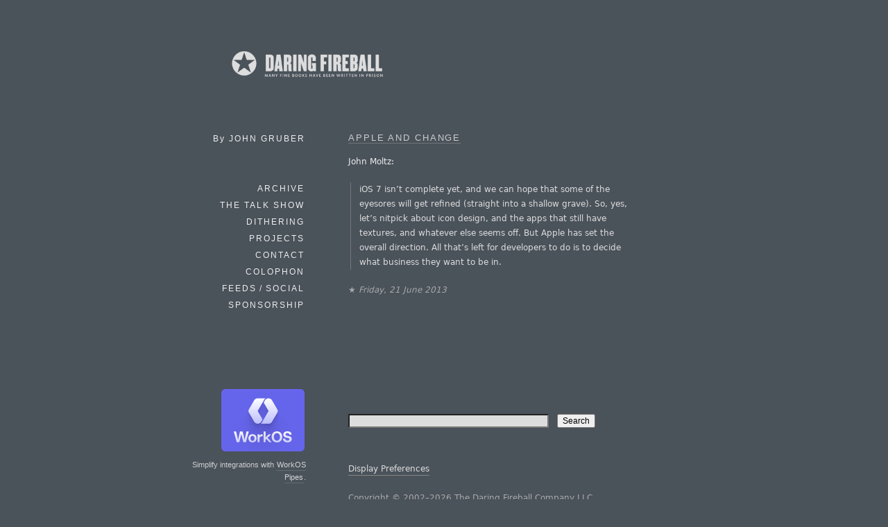

--- FILE ---
content_type: text/html; charset=UTF-8
request_url: https://daringfireball.net/linked/2013/06/21/moltz-change
body_size: 3035
content:
<!DOCTYPE html>
<html lang="en">
<head>
	<meta charset="UTF-8" />
	<title>Daring Fireball: Apple and Change</title>

	<link rel="apple-touch-icon-precomposed" href="/graphics/apple-touch-icon.png" />
	<link rel="shortcut icon" href="/graphics/favicon.ico?v=005" />
	<link rel="mask-icon" href="/graphics/dfstar.svg" color="#4a525a">
	<link rel="stylesheet" type="text/css" media="screen"  href="/css/fireball_screen.css?v1.2025-03-12" />
	<link rel="stylesheet" type="text/css" media="screen"  href="/css/ie_sucks.php" />
	<link rel="stylesheet" type="text/css" media="print"   href="/css/fireball_print.css?v01" />
	<link rel="alternate"  type="application/atom+xml"     href="/feeds/main" />
	<link rel="alternate"  type="application/json"         href="/feeds/json" />
	<link rel="me"                                         href="https://mastodon.social/@gruber" />
	<link rel="me"                                         href="https://mastodon.social/@daringfireball" />
	<script src="/js/js-global/FancyZoom.js"></script>
	<script src="/js/js-global/FancyZoomHTML.js"></script>
	<link rel="home" href="/" title="Home" />
	<link rel="shorturl" href="http://df4.us/lhk" />
	<link rel="prev" href="https://daringfireball.net/linked/2013/06/21/93" title="93 Percent of Active iOS Users Are Running iOS 6" />
	<link rel="next" href="https://daringfireball.net/linked/2013/06/21/hypercritical-shirts" title="Hypercritical T-Shirts 2.0" />

	<!-- Twitter Card bullshit -->
	<meta name="twitter:card"         content="summary" />
	<meta name="twitter:site"         content="@daringfireball" />
	<meta name="twitter:creator"      content="@gruber" />
	<meta name="twitter:title"        content="Apple and Change" />
	<meta name="twitter:description"  content="Link to: http://www.macworld.com/article/2042556/ios-7-proves-once-again-that-change-is-the-way-apple-does-business.html" />
	<meta name="twitter:image"        content="https://daringfireball.net/graphics/df-square-1024" />

</head>
<body>
<div id="Box">

<div id="Banner"><a href="/" title="Daring Fireball: Home"><img src="/graphics/logos/" alt="Daring Fireball" height="56" /></a></div><div id="Sidebar">
<p>By <strong>John&nbsp;Gruber</strong></p>

<ul><!--&#9733;-->
<li><a href="/archive/" title="Previous articles.">Archive</a></li><li><script>
// <![CDATA[
function ReadCookie(name) {
	var nameEQ = name + "=";
	var ca = document.cookie.split(';');
	for(var i=0; i < ca.length; i++) {
		var c = ca[i];
		while (c.charAt(0)==' ') c = c.substring(1, c.length);
		if (c.indexOf(nameEQ) == 0) return c.substring(nameEQ.length, c.length);
	}
	return null;
}
var display_linked_list = ReadCookie('displayLinkedList');
var li_linked = '<a href="/linked/" title="The Linked List.">Linked List<\/a>';
if (display_linked_list == "hide") {
	// Linked List is off on home page, so show it in menu:
	document.write(li_linked + "<\/li>\n<li>");
}
else {
	// Default to not putting separate LL item in sidebar:
}
// ]]>
</script></li>
<li><a href="/thetalkshow/" title="America’s favorite 3-star podcast.">The Talk Show</a></li>
<li><a href="https://dithering.fm/" title="Two episodes per week, 15 minutes per episode. Not a minute less, not a minute more.">Dithering</a></li>
<li><a href="/projects/" title="Software projects, including SmartyPants and Markdown.">Projects</a></li>
<li><a href="/contact/" title="How to send email or feedback regarding Daring Fireball.">Contact</a></li>
<li><a href="/colophon/" title="About this site and the tools used to produce it.">Colophon</a></li>
<li><a href="/feeds/">Feeds / Social</a></li>
<!-- 
<li><a href="https://twitter.com/daringfireball">Twitter</a></li>
 -->
<li><a href="/feeds/sponsors/">Sponsorship</a></li>
</ul>

<div id="SidebarMartini">
<a href="https://workos.com/docs/pipes?utm_source=daringfireball&utm_medium=newsletter&utm_campaign=q12026&utm_content=simplify_integrations_cta">
	<img alt="WorkOS" src="/martini/images/workos.png" height="90">
</a>
<p>Simplify integrations with <a href="https://workos.com/docs/pipes?utm_source=daringfireball&utm_medium=newsletter&utm_campaign=q12026&utm_content=simplify_integrations_cta">WorkOS Pipes</a>.</p>
</div>

</div> <!-- Sidebar -->

<div id="Main">


<dl class="linkedlist tallenough">
<dt><a href="http://www.macworld.com/article/2042556/ios-7-proves-once-again-that-change-is-the-way-apple-does-business.html">Apple and Change</a></dt>
<dd>
<p>John Moltz:</p>

<blockquote>
  <p>iOS 7 isn’t complete yet, and we can hope that some of the eyesores will get refined (straight into a shallow grave). So, yes, let’s nitpick about icon design, and the apps that still have textures, and whatever else seems off. But Apple has set the overall direction. All that’s left for developers to do is to decide what business they want to be in.</p>
</blockquote>

<p class="smallprint">★ <em>Friday, 21 June 2013</em></p>
</dd>
</dl>

<div id="Footer">
<form id="SiteSearch" action="https://daringfireball.net/search" method="get" style="margin-bottom: 2.5em;">
<div>
<input name="q" type="text" value="" style="margin-right: 8px; width: 66%;" />
<input type="submit" value="Search" />
</div>
</form>

<p class="smallprint">
<a href="/preferences/" title="Customize the font size and presentation options for this web site.">Display Preferences</a>
<br /><br />
Copyright &copy; 2002–2026 The Daring Fireball Company LLC.
</p>
</div>


<!-- Google Analytics -->

<!-- 
<script type="text/javascript">
  var _gaq = _gaq || [];
  _gaq.push(['_setAccount', 'UA-593949-1']);
  _gaq.push (['_gat._anonymizeIp']);
  _gaq.push(['_trackPageview']);
  (function() {
	var ga = document.createElement('script'); ga.type = 'text/javascript'; ga.async = true;
	ga.src = ('https:' == document.location.protocol ? 'https://ssl' : 'http://www') + '.google-analytics.com/ga.js';
	var s = document.getElementsByTagName('script')[0]; s.parentNode.insertBefore(ga, s);
  })();
</script>
 -->

<!-- Asynchronously load Mint -->
<!-- No, screw mint
<script type="text/javascript">
(function () {
	var ma = document.createElement('script');
	ma.type = 'text/javascript';
	ma.src = '/mint/?js';
	ma.async = true;
	var s = document.getElementsByTagName('script')[0];
	s.parentNode.insertBefore(ma, s);
})();
</script>
-->
</div> <!-- Main -->

</div> <!-- Box -->
<script>(function(){function c(){var b=a.contentDocument||a.contentWindow.document;if(b){var d=b.createElement('script');d.innerHTML="window.__CF$cv$params={r:'9c6cb1d13c15d434',t:'MTc2OTg5OTA1Ng=='};var a=document.createElement('script');a.src='/cdn-cgi/challenge-platform/scripts/jsd/main.js';document.getElementsByTagName('head')[0].appendChild(a);";b.getElementsByTagName('head')[0].appendChild(d)}}if(document.body){var a=document.createElement('iframe');a.height=1;a.width=1;a.style.position='absolute';a.style.top=0;a.style.left=0;a.style.border='none';a.style.visibility='hidden';document.body.appendChild(a);if('loading'!==document.readyState)c();else if(window.addEventListener)document.addEventListener('DOMContentLoaded',c);else{var e=document.onreadystatechange||function(){};document.onreadystatechange=function(b){e(b);'loading'!==document.readyState&&(document.onreadystatechange=e,c())}}}})();</script><script defer src="https://static.cloudflareinsights.com/beacon.min.js/vcd15cbe7772f49c399c6a5babf22c1241717689176015" integrity="sha512-ZpsOmlRQV6y907TI0dKBHq9Md29nnaEIPlkf84rnaERnq6zvWvPUqr2ft8M1aS28oN72PdrCzSjY4U6VaAw1EQ==" data-cf-beacon='{"version":"2024.11.0","token":"d5bbc0b4e8ae452eba45dc9b72931665","server_timing":{"name":{"cfCacheStatus":true,"cfEdge":true,"cfExtPri":true,"cfL4":true,"cfOrigin":true,"cfSpeedBrain":true},"location_startswith":null}}' crossorigin="anonymous"></script>
</body>
</html>
